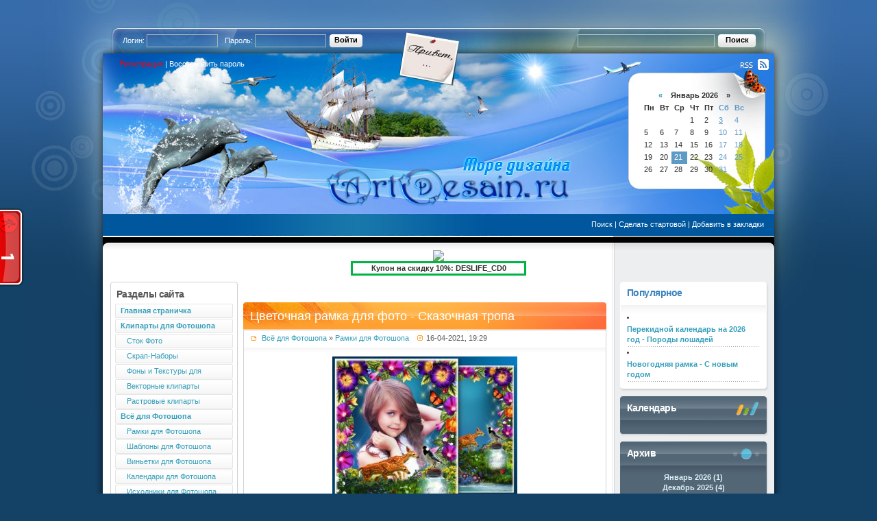

--- FILE ---
content_type: text/html
request_url: http://artdesain.ru/100054-cvetochnaya-ramka-dlya-foto-skazochnaya-tropa.html
body_size: 11608
content:
<!DOCTYPE html PUBLIC "-//W3C//DTD XHTML 1.0 Transitional//EN" "http://www.w3.org/TR/xhtml1/DTD/xhtml1-transitional.dtd">
<html xmlns="http://www.w3.org/1999/xhtml" xml:lang="ru" lang="ru">
<head>
<meta name='yandex-verification' content='77732ddb81936a3f' />
<meta http-equiv="Content-Type" content="text/html; charset=windows-1251" />
<title>Цветочная рамка для фото - Сказочная тропа &raquo; ArtDesain.ru - Море дизайна</title>
<meta name="description" content="Цветочная рамка для фото - Сказочная тропа PSD | 4961 х 3508 | 300 dpi | 151 Mb Автор: sharov08 Цветочная рамка для фото - Сказочная тропа PSD | 4961 х 3508 | 300 dpi | 151 Mb Автор: sharov0" />
<meta name="keywords" content="sharov08, Скачать, Цветочная, Автор, тропа, рамка, Сказочная, Uploaded, Turbobit" />
<meta name="generator" content="DataLife Engine (http://dle-news.ru)" />
<link rel="search" type="application/opensearchdescription+xml" href="https://artdesain.ru/engine/opensearch.php" title="ArtDesain.ru - Море дизайна" />
<script type="text/javascript" src="/engine/classes/min/index.php?charset=windows-1251&amp;g=general&amp;8"></script>
<link rel="shortcut icon" href="/templates/ArtDesain/images/favicon.ico" />
<link media="screen" href="/templates/ArtDesain/style/main.css" type="text/css" rel="stylesheet" />
<script type="text/javascript" src="/templates/ArtDesain/images/tooltip0.js"></script>

</head>
<div id="loading-layer" style="display:none">Загрузка. Пожалуйста, подождите...</div>
<script type="text/javascript">
<!--
var dle_root       = '/';
var dle_admin      = '';
var dle_login_hash = '';
var dle_group      = 5;
var dle_skin       = 'ArtDesain';
var dle_wysiwyg    = '0';
var quick_wysiwyg  = '0';
var dle_act_lang   = ["Да", "Нет", "Ввод", "Отмена", "Сохранить"];
var menu_short     = 'Быстрое редактирование';
var menu_full      = 'Полное редактирование';
var menu_profile   = 'Просмотр профиля';
var menu_send      = 'Отправить сообщение';
var menu_uedit     = 'Админцентр';
var dle_info       = 'Информация';
var dle_confirm    = 'Подтверждение';
var dle_prompt     = 'Ввод информации';
var dle_req_field  = 'Заполните все необходимые поля';
var dle_del_agree  = 'Вы действительно хотите удалить? Данное действие невозможно будет отменить';
var dle_complaint  = 'Укажите текст вашей жалобы для администрации:';
var dle_big_text   = 'Выделен слишком большой участок текста.';
var dle_orfo_title = 'Укажите комментарий для администрации к найденной грамматической ошибке';
var dle_p_send     = 'Отправить';
var dle_p_send_ok  = 'Уведомление успешно отправлено';
var dle_save_ok    = 'Изменения успешно сохранены. Обновить страницу?';
var dle_del_news   = 'Удалить статью';
var allow_dle_delete_news   = false;
//-->
</script>

<body class="pagebg">

<div class="wwide pagebgmid"><div class="wwide pagebgtop">
<div class="wrapper toppad">
	<div class="header">
		<div class="rcolomn">
		<div class="tophead">
		<!-- SEARCH -->
			<div class="searchbox">
				<div class="searchform">
				<form action="/index.php?name=search" name="seatchform" method="post">
				<ul class="reset">
					<li class="lfield">
						<input type="hidden" name="do" value="search" />
						<input type="hidden" name="subaction" value="search" />
						<div><input name="story" value="" type="text" /></div>
					</li>
					<li class="submit">
						<input class="btn" value="Поиск" type="submit" />
					</li>
				</ul>
				</form>
				</div>
			</div>
		<!-- END SEARCH -->
		</div>
		<div class="rssbtn"><a href="/engine/rss.php"><img src="/templates/ArtDesain/images/rss_btn0.png" alt="RSS" /></a></div>
		<div class="calbox"><div class="calbox">
			<div align="center" class="mpad">
			<div id="calendar-layer"><div id="calendar-layer"><table id="calendar" cellpadding="3" class="calendar"><tr><th colspan="7" class="monthselect"><a class="monthlink" onclick="doCalendar('12','2025','right'); return false;" href="https://artdesain.ru/2025/12/" title="Предыдущий месяц">&laquo;</a>&nbsp;&nbsp;&nbsp;&nbsp;Январь 2026&nbsp;&nbsp;&nbsp;&nbsp;&raquo;</th></tr><tr><th class="workday">Пн</th><th class="workday">Вт</th><th class="workday">Ср</th><th class="workday">Чт</th><th class="workday">Пт</th><th class="weekday">Сб</th><th class="weekday">Вс</th></tr><tr><td colspan="3">&nbsp;</td><td  class="day" >1</td><td  class="day" >2</td><td  class="day-active" ><a class="day-active" href="https://artdesain.ru/2026/01/03/" title="Все посты за 03 января 2026">3</a></td><td  class="weekday" >4</td></tr><tr><td  class="day" >5</td><td  class="day" >6</td><td  class="day" >7</td><td  class="day" >8</td><td  class="day" >9</td><td  class="weekday" >10</td><td  class="weekday" >11</td></tr><tr><td  class="day" >12</td><td  class="day" >13</td><td  class="day" >14</td><td  class="day" >15</td><td  class="day" >16</td><td  class="weekday" >17</td><td  class="weekday" >18</td></tr><tr><td  class="day" >19</td><td  class="day" >20</td><td  class="day day-current" >21</td><td  class="day" >22</td><td  class="day" >23</td><td  class="weekday" >24</td><td  class="weekday" >25</td></tr><tr><td  class="day" >26</td><td  class="day" >27</td><td  class="day" >28</td><td  class="day" >29</td><td  class="day" >30</td><td  class="weekday" >31</td><td colspan="1">&nbsp;</td></tr></table></div></div>
			</div>
		</div></div>
		</div>
        
		<div class="loginpanel">	<div class="tophead">
	


<div class="loginform">
	     <form method="post" onsubmit="javascript:showBusyLayer()" action="">
		<ul class="reset loginbox">
			<li class="lfield">
				<span>Логин:</span>
				<div><input type="text" name="login_name" /></div>
			</li>
			<li class="lfield">
				<span>Пароль:</span>
				<div><input type="password" name="login_password" /></div>
			</li>
			<li class="submit">
				<input name="login" type="hidden" id="login" value="submit" />
				<input class="btn" onclick="submit();" name="image" value="Войти" type="submit" />
			</li>
		</ul>
		</form>
	</div>


	</div>
	<p><a style="color:#FF0000" href="/index.php?do=register" title="Registration">Регистрация</a> | <a href="/index.php?do=lostpassword" title="Lost password?">Восстановить пароль</a></p></div>
	</div>
	<div class="headblueline">
		<span>
			<a href="/index.php?do=search&mode=advanced">Поиск</a> |
			<a onclick="this.style.behavior='url(#default#homepage)';this.setHomePage('http://artdesain.ru);" href="">Сделать стартовой</a> |
			<a rel="sidebar" onclick="window.external.AddFavorite(location.href,'Backata.com'); return false;" href="http://artdesain.ru/" title="ArtDesain.ru - сайт о дизайне">Добавить в закладки</a>
		</span>
		
	</div>
	<div class="mainbg">
	
	<center><noindex><a href="https://o.cscore.ru/desliferu/disc183" target="_blank"><img src="https://photoshop-master.org/aff/adv_materials/disc183/picb/720x130_super_ae_1.jpg"/></a>
<br>
<p style="border:3px #00B344  solid; width:250px;"><b>Купон на скидку 10%: DESLIFE_CD0</b></p></noindex></center>
	
		<div class="container">
					<div class="leftside">
				<div class="bpad">
				<!-- Navigation -->
				<div class="block bnavi"><div class="dtop"><div class="dbtm">
					<h3 class="dtitle">Разделы сайта</h3>
					<div class="dcont">
						<ul class="group1 reset">
							<li><a href="/"><b>Главная страничка</b></a></li>
							
							<li><a href="/kliparty-dlya-fotoshopa"><b>Клипарты для Фотошопа</b></a></li>
							<li><a href="/stok-foto">&nbsp;&nbsp;&nbsp;Сток Фото</a></li>
							<li><a href="/skrap-nabory">&nbsp;&nbsp;&nbsp;Скрап-Наборы</a></li>
							<li><a href="/fony-i-tekstury-dlya-fotoshopa">&nbsp;&nbsp;&nbsp;Фоны и Текстуры для Фотошопа</a></li>
							<li><a href="/vektornye-kliparty">&nbsp;&nbsp;&nbsp;Векторные клипарты</a></li>
                            <li><a href="/rastrovye-kliparty">&nbsp;&nbsp;&nbsp;Растровые клипарты</a></li>
							
							<li><a href="/vsyo-dlya-fotoshopa"><b>Всё для Фотошопа</b></a></li>
							<li><a href="/ramki-dlya-fotoshopa">&nbsp;&nbsp;&nbsp;Рамки для Фотошопа</a></li>
							<li><a href="/shablony-dlya-fotoshopa">&nbsp;&nbsp;&nbsp;Шаблоны для Фотошопа</a></li>
							<li><a href="/vinetki-dlya-fotoshopa">&nbsp;&nbsp;&nbsp;Виньетки для Фотошопа</a></li>
							<li><a href="/kalendari-dlya-fotoshopa">&nbsp;&nbsp;&nbsp;Календари для Фотошопа</a></li>
                            <li><a href="/isxodniki-dlya-fotoshopa">&nbsp;&nbsp;&nbsp;Исходники для Фотошопа</a></li>
							<li><a href="/kisti-dlya-fotoshopa">&nbsp;&nbsp;&nbsp;Кисти для Фотошопа</a></li>
							<li><a href="/stili-dlya-fotoshopa">&nbsp;&nbsp;&nbsp;Стили для Фотошопа</a></li>
							<li><a href="/uroki-dlya-fotoshopa">&nbsp;&nbsp;&nbsp;Уроки для Фотошопа</a></li>
							<li><a href="/ostalnoe-dlya-fotoshopa">&nbsp;&nbsp;&nbsp;Остальное для Фотошопа</a></li>
							
							<li><a href="/dizajn-i-grafika"><b>Дизайн и Графика</b></a></li>
							<li><a href="/kartinki">&nbsp;&nbsp;&nbsp;Картинки</a></li>
							<li><a href="/foto-i-fotoraboty">&nbsp;&nbsp;&nbsp;Фото и Фотоработы</a></li>
							<li><a href="/oboi-dlya-rabochego-stola">&nbsp;&nbsp;&nbsp;Обои для рабочего стола</a></li>
							<li><a href="/knigi-po-fotoshopu">&nbsp;&nbsp;&nbsp;Книги по Фотошопу</a></li>
						</ul>
						<noindex>
						<ul class="group3 reset">
							<li><a href="/index.php?do=feedback" rel="nofollow"><b>Обратная связь</b></a></li>
							<li><a href="/engine/rss.php" rel="nofollow"><b>RSS news</b></a></li>
						</ul>
						</noindex>

					</div>
				</div></div></div>
				<!-- end Navigation -->
                               
				<!-- Друзья -->
				<div class="block btopposters"><div class="dtop"><div class="dbtm">
					<h3 class="dtitle">Друзья</h3>
					<div class="dcont">
					
					<center>

<script type="text/javascript">
<!--
var _acic={dataProvider:10};(function(){var e=document.createElement("script");e.type="text/javascript";e.async=true;e.src="https://www.acint.net/aci.js";var t=document.getElementsByTagName("script")[0];t.parentNode.insertBefore(e,t)})()
//-->
</script><!--2506504185492--><div id='nETX_2506504185492'></div><br>
<!--2506504185492--><div id='nETX_2506504185492'></div>

<noindex>
<br>
<b><a href="https://www.sape.ru/r.VsAJJMvIRg.php" target="_blank" rel="nofollow">Хочу зарабатывать<br>
на своём сайте</a></b>
<br>
<script type="text/javascript">
    <!--//
    var _sape_partner_refid = 'VsAJJMvIRg';
    document.write('<script type="text/javascript" src="//cdn-rtb.sape.ru/partner-b/js/sape/img/2_120x240_7.gif.js"></script>');
    //-->
</script>

<br><br>

</noindex>

</center>
					
					</div>
				</div></div></div>
				<!-- end Друзья -->
               
				</div>
			</div>
			
			<div class="midside">
				<div class="container">
					<div class="mainside">
						<table class="conts"><tr><td class="reset">
			
							
							<span id='dle-info'></span>
<br>
<br>
<div id='dle-content'><div id='dle-content'><div class="base">

	<div class="bheading"><div><div><div><div>
		<h1><a href="https://artdesain.ru/100054-cvetochnaya-ramka-dlya-foto-skazochnaya-tropa.html"> Цветочная рамка для фото - Сказочная тропа </a><em></em></h1>
	</div></div></div></div></div>
	<div class="bbr_mid">
		<div class="infostore">
			<div class="isicons">
				<span></span>
			</div>
			<span class="arg"><img class="si_cat" src="/templates/ArtDesain/images/spacer.gif" alt=" " /> <a href="https://artdesain.ru/vsyo-dlya-fotoshopa/">Всё для Фотошопа</a> &raquo; <a href="https://artdesain.ru/vsyo-dlya-fotoshopa/ramki-dlya-fotoshopa/">Рамки для Фотошопа</a></span>
			
			<span class="arg"><img class="si_author" src="/templates/ArtDesain/images/spacer.gif" alt=" " />16-04-2021, 19:29</span>
			<div class="clr"></div>
		</div>

		<div class="maincont">
			<div id='news-id-981'><div id="news-id-100054" style="display:inline;"><div style="text-align:center;"><!--dle_image_begin:http://artdesain.ru/uploads/posts/2021-04/1618583337_prezentaciya1298-500_500.jpg|--><img src="/uploads/posts/2021-04/1618583337_prezentaciya1298-500_500.jpg" alt="Цветочная рамка для фото - Сказочная тропа" title="Цветочная рамка для фото - Сказочная тропа"  /><!--dle_image_end--></div><br /><div style="text-align:center;"><b>Цветочная рамка для фото - Сказочная тропа</b><br />PSD | 4961 х 3508 | 300 dpi | 151 Mb<br />Автор: sharov08</div><br /><br /><!--QuoteBegin--><div class="quote"><!--QuoteEBegin--><div style="text-align:center;"><b><noindex><a href="https://turboobit.com/zgyhae8nabry.html" target="_blank" rel="nofollow">Скачать с Turbobit</a></noindex><br /><noindex><a href="http://ul.to/4fxs184j" target="_blank" rel="nofollow">Скачать с Uploaded</a></noindex></b></div><!--QuoteEnd--></div><!--QuoteEEnd--></div><br /></div>

			<div class="clr">

<hr style="border:1px #999999 dotted">
<b>Похожие новости:</b><br>
<table>
<tr>
<td><a href="https://artdesain.ru/100032-skazochnaya-detskaya-ramka-dlya-foto-povelitel-lesnogo-carstva.html"><img class="imagestory" src="http://artdesain.ru/uploads/posts/2021-03/1617115365_prezentaciya1278-500_500.jpg" alt="Сказочная детская рамка для фото - Повелитель лесного царства"/></a></td>
<td><a href="https://artdesain.ru/100032-skazochnaya-detskaya-ramka-dlya-foto-povelitel-lesnogo-carstva.html"><b>Сказочная детская рамка для фото - Повелитель лесного царства</b></a><br>Сказочная детская рамка для фото - Повелитель лесного царства PSD | 4961 х 3508 | 300 dpi | 119 Mb Автор: sharov08</li></td>
</tr>
</table><hr><table>
<tr>
<td><a href="https://artdesain.ru/100014-ramka-dlya-foto-skazochnaya-polyanka.html"><img class="imagestory" src="http://artdesain.ru/uploads/posts/2021-03/1616152423_prezentaciya1266-500_500.jpg" alt="Рамка для фото - Сказочная полянка"/></a></td>
<td><a href="https://artdesain.ru/100014-ramka-dlya-foto-skazochnaya-polyanka.html"><b>Рамка для фото - Сказочная полянка</b></a><br>Рамка для фото - Сказочная полянка PSD | 4961 х 3508 | 300 dpi | 137 Mb Автор: sharov08</li></td>
</tr>
</table><hr><table>
<tr>
<td><a href="https://artdesain.ru/99993-skazochnaya-ramka-dlya-foto-buket-k-8-marta.html"><img class="imagestory" src="http://artdesain.ru/uploads/posts/2021-03/1614993026_prezentaciya1256-500_500.jpg" alt="Сказочная рамка для фото - Букет к 8 Марта"/></a></td>
<td><a href="https://artdesain.ru/99993-skazochnaya-ramka-dlya-foto-buket-k-8-marta.html"><b>Сказочная рамка для фото - Букет к 8 Марта</b></a><br>Сказочная рамка для фото - Букет к 8 Марта PSD | 4961 х 3508 | 300 dpi | 148 Mb Автор: sharov08</li></td>
</tr>
</table><hr><table>
<tr>
<td><a href="https://artdesain.ru/99607-skazochnaya-ramka-dlya-fotoshopa-strana-chudes-v-zazerkale.html"><img class="imagestory" src="http://artdesain.ru/uploads/posts/2020-04/1587916381_prezentaciya978-500_500.jpg" alt="Сказочная рамка для Фотошопа - Страна чудес в Зазеркалье"/></a></td>
<td><a href="https://artdesain.ru/99607-skazochnaya-ramka-dlya-fotoshopa-strana-chudes-v-zazerkale.html"><b>Сказочная рамка для Фотошопа - Страна чудес в Зазеркалье</b></a><br>Сказочная рамка для Фотошопа - Страна чудес в Зазеркалье PSD | 4961 х 3508 | 300 dpi | 79 Mb Автор: sharov08</li></td>
</tr>
</table><hr><table>
<tr>
<td><a href="https://artdesain.ru/99558-skazochnaya-ramka-dlya-fotoshopa-volshebnyy-fonar.html"><img class="imagestory" src="http://artdesain.ru/uploads/posts/2020-03/1584709707_prezentaciya947-500_500.jpg" alt="Сказочная рамка для Фотошопа - Волшебный фонарь"/></a></td>
<td><a href="https://artdesain.ru/99558-skazochnaya-ramka-dlya-fotoshopa-volshebnyy-fonar.html"><b>Сказочная рамка для Фотошопа - Волшебный фонарь</b></a><br>Сказочная рамка для Фотошопа - Волшебный фонарь PSD | 4961 х 3508 | 300 dpi | 111 Mb Автор: sharov08</li></td>
</tr>
</table><hr><table>
<tr>
<td><a href="https://artdesain.ru/99473-detskaya-skazochnaya-ramka-myshinyy-bal.html"><img class="imagestory" src="http://artdesain.ru/uploads/posts/2020-01/1580386790_prezentaciya892-500_500.jpg" alt="Детская сказочная рамка - Мышиный бал"/></a></td>
<td><a href="https://artdesain.ru/99473-detskaya-skazochnaya-ramka-myshinyy-bal.html"><b>Детская сказочная рамка - Мышиный бал</b></a><br>Детская сказочная рамка - Мышиный бал PSD | 4961 х 3508 | 300 dpi | 132 Mb Автор: sharov08</li></td>
</tr>
</table><hr><table>
<tr>
<td><a href="https://artdesain.ru/70492-cvetochnaya-ramochka-dlya-oformleniya-foto-skazochnaya-vesna.html"><img class="imagestory" src="http://artdesain.ru/uploads/posts/2012-06/1340224642_0iozmedku1mdrgg.jpeg" alt="Цветочная рамочка для оформления фото - Сказочная весна"/></a></td>
<td><a href="https://artdesain.ru/70492-cvetochnaya-ramochka-dlya-oformleniya-foto-skazochnaya-vesna.html"><b>Цветочная рамочка для оформления фото - Сказочная весна</b></a><br>Цветочная рамочка для оформления фото - Сказочная весна 1 PSD+2 PNG+1 JPEG | 2300х3500 | 300 dpi | Многослойная | 111 Мб Автор: Natalia-80</li></td>
</tr>
</table><hr><table>
<tr>
<td><a href="https://artdesain.ru/70230-cvetochnaya-ramochka-dlya-oformleniya-foto-skazochnaya-vesna.html"><img class="imagestory" src="http://artdesain.ru/uploads/posts/2012-05/1338493791_fiolet-0.jpg" alt="Цветочная рамочка для оформления фото - Сказочная весна"/></a></td>
<td><a href="https://artdesain.ru/70230-cvetochnaya-ramochka-dlya-oformleniya-foto-skazochnaya-vesna.html"><b>Цветочная рамочка для оформления фото - Сказочная весна</b></a><br>Цветочная рамочка для оформления фото - Сказочная весна 1 PSD+1 PNG+1 JPEG | 2300х3500 | 300 dpi | Многослойная | 111 Мб Автор: Natalia-80</li></td>
</tr>
</table><hr><table>
<tr>
<td><a href="https://artdesain.ru/65416-cvetochnaya-ramka-skazochnaya-krasota-orxidej.html"><img class="imagestory" src="http://artdesain.ru/uploads/posts/2011-07/1311934919_lerdqfalnjx981n.jpeg" alt="Цветочная рамка - Сказочная красота орхидей"/></a></td>
<td><a href="https://artdesain.ru/65416-cvetochnaya-ramka-skazochnaya-krasota-orxidej.html"><b>Цветочная рамка - Сказочная красота орхидей</b></a><br>Цветочная рамка - Сказочная красота орхидей PSD, PNG | 3000x4500 | 300 dpi | многослойный | 102 Мб Автор: GalinaV</li></td>
</tr>
</table><hr><table>
<tr>
<td><a href="https://artdesain.ru/64729-cvetochnaya-fotoramka-kak-skazochnaya-feya.html"><img class="imagestory" src="http://artdesain.ru/uploads/posts/2011-05/1305796485_msa9ir8rhzt0ybj.jpeg" alt="Цветочная фоторамка - Как сказочная фея"/></a></td>
<td><a href="https://artdesain.ru/64729-cvetochnaya-fotoramka-kak-skazochnaya-feya.html"><b>Цветочная фоторамка - Как сказочная фея</b></a><br>Цветочная фоторамка - Как сказочная фея PSD, PNG | 3000x4500 | 300 dpi | многослойный | 64,9 Мб Автор: GalinaV</li></td>
</tr>
</table><hr>
</div>
			
		</div>
	</div>
	<div class="morelink"><div class="ml">
		<div class="argrate"><div class="rating" style="float:left;">
		<ul class="unit-rating">
		<li class="current-rating" style="width:85px;"><div id='ratig-layer-100054'><div class="rating">
		<ul class="unit-rating">
		<li class="current-rating" style="width:0px;">0</li>
		<li><a href="#" title="Плохо" class="r1-unit" onclick="doRate('1', '100054'); return false;">1</a></li>
		<li><a href="#" title="Приемлемо" class="r2-unit" onclick="doRate('2', '100054'); return false;">2</a></li>
		<li><a href="#" title="Средне" class="r3-unit" onclick="doRate('3', '100054'); return false;">3</a></li>
		<li><a href="#" title="Хорошо" class="r4-unit" onclick="doRate('4', '100054'); return false;">4</a></li>
		<li><a href="#" title="Отлично" class="r5-unit" onclick="doRate('5', '100054'); return false;">5</a></li>
		</ul>
</div></div></li>
		</ul>
</div></div>
	
		<span class="arg">Просмотров: 1565 <span>|</span> <a id="dle-comm-link" href="https://artdesain.ru/100054-cvetochnaya-ramka-dlya-foto-skazochnaya-tropa.html#comment">Комментарии (0)</a> </span>
	</div></div>
</div></div>
</div><br>
					
					</td></tr></table>
					</div>
					<div class="rightside">
						<div class="bpad">
				
<!-- Популярное -->
                                <div class="block bptools"><div class="dtop"><div class="dbtm">
                            <h3 class="dtitle">Популярное</h3>
                                         <div class="dcont">
                                <tr>

             
              <li><a href="https://artdesain.ru/101776-perekidnoy-kalendar-na-2026-god-porody-loshadey.html">Перекидной календарь на 2026 год - Породы лошадей</a></li><li><a href="https://artdesain.ru/101777-novogodnyaya-ramka-s-novym-godom.html">Новогодняя рамка - С новым годом</a></li>
              </tr>
                                         </div>
                                </div></div></div>
                                                <!-- end Популярное -->

<!-- Календарь -->
<div class="block bdark bvote"><div class="dtop"><div class="dbtm">
	<h3 class="dtitle">Календарь</h3>
	<div class="dcont">

        

	</div>
</div></div></div>
<!-- end Календарь -->

<!-- Архив -->
<div class="block bdark"><div class="dtop"><div class="dbtm">
<h3 class="dtitle">Архив</h3>
<div class="dcont">
<center><a class="archives" href="https://artdesain.ru/2026/01/"><b>Январь 2026 (1)</b></a><br /><a class="archives" href="https://artdesain.ru/2025/12/"><b>Декабрь 2025 (4)</b></a><br /><a class="archives" href="https://artdesain.ru/2025/11/"><b>Ноябрь 2025 (5)</b></a><br /><a class="archives" href="https://artdesain.ru/2025/10/"><b>Октябрь 2025 (5)</b></a><br /><a class="archives" href="https://artdesain.ru/2025/09/"><b>Сентябрь 2025 (5)</b></a><br /><a class="archives" href="https://artdesain.ru/2025/08/"><b>Август 2025 (1)</b></a><br /><div id="dle_news_archive" style="display:none;"><a class="archives" href="https://artdesain.ru/2025/07/"><b>Июль 2025 (4)</b></a><br /><a class="archives" href="https://artdesain.ru/2025/06/"><b>Июнь 2025 (1)</b></a><br /><a class="archives" href="https://artdesain.ru/2025/05/"><b>Май 2025 (4)</b></a><br /><a class="archives" href="https://artdesain.ru/2025/04/"><b>Апрель 2025 (3)</b></a><br /><a class="archives" href="https://artdesain.ru/2025/03/"><b>Март 2025 (5)</b></a><br /><a class="archives" href="https://artdesain.ru/2025/02/"><b>Февраль 2025 (10)</b></a><br /><a class="archives" href="https://artdesain.ru/2025/01/"><b>Январь 2025 (5)</b></a><br /><a class="archives" href="https://artdesain.ru/2024/12/"><b>Декабрь 2024 (5)</b></a><br /><a class="archives" href="https://artdesain.ru/2024/11/"><b>Ноябрь 2024 (8)</b></a><br /><a class="archives" href="https://artdesain.ru/2024/10/"><b>Октябрь 2024 (8)</b></a><br /><a class="archives" href="https://artdesain.ru/2024/09/"><b>Сентябрь 2024 (9)</b></a><br /><a class="archives" href="https://artdesain.ru/2024/08/"><b>Август 2024 (10)</b></a><br /><a class="archives" href="https://artdesain.ru/2024/07/"><b>Июль 2024 (9)</b></a><br /><a class="archives" href="https://artdesain.ru/2024/06/"><b>Июнь 2024 (4)</b></a><br /><a class="archives" href="https://artdesain.ru/2024/05/"><b>Май 2024 (2)</b></a><br /><a class="archives" href="https://artdesain.ru/2024/04/"><b>Апрель 2024 (7)</b></a><br /><a class="archives" href="https://artdesain.ru/2024/03/"><b>Март 2024 (4)</b></a><br /><a class="archives" href="https://artdesain.ru/2024/02/"><b>Февраль 2024 (5)</b></a><br /><a class="archives" href="https://artdesain.ru/2024/01/"><b>Январь 2024 (7)</b></a><br /><a class="archives" href="https://artdesain.ru/2023/12/"><b>Декабрь 2023 (13)</b></a><br /><a class="archives" href="https://artdesain.ru/2023/11/"><b>Ноябрь 2023 (12)</b></a><br /><a class="archives" href="https://artdesain.ru/2023/10/"><b>Октябрь 2023 (13)</b></a><br /><a class="archives" href="https://artdesain.ru/2023/09/"><b>Сентябрь 2023 (13)</b></a><br /><a class="archives" href="https://artdesain.ru/2023/08/"><b>Август 2023 (10)</b></a><br /><a class="archives" href="https://artdesain.ru/2023/07/"><b>Июль 2023 (5)</b></a><br /><a class="archives" href="https://artdesain.ru/2023/06/"><b>Июнь 2023 (11)</b></a><br /><a class="archives" href="https://artdesain.ru/2023/05/"><b>Май 2023 (4)</b></a><br /><a class="archives" href="https://artdesain.ru/2023/04/"><b>Апрель 2023 (16)</b></a><br /><a class="archives" href="https://artdesain.ru/2023/03/"><b>Март 2023 (40)</b></a><br /><a class="archives" href="https://artdesain.ru/2023/02/"><b>Февраль 2023 (44)</b></a><br /><a class="archives" href="https://artdesain.ru/2023/01/"><b>Январь 2023 (19)</b></a><br /><a class="archives" href="https://artdesain.ru/2022/12/"><b>Декабрь 2022 (44)</b></a><br /><a class="archives" href="https://artdesain.ru/2022/11/"><b>Ноябрь 2022 (43)</b></a><br /><a class="archives" href="https://artdesain.ru/2022/10/"><b>Октябрь 2022 (36)</b></a><br /><a class="archives" href="https://artdesain.ru/2022/09/"><b>Сентябрь 2022 (17)</b></a><br /><a class="archives" href="https://artdesain.ru/2022/08/"><b>Август 2022 (29)</b></a><br /><a class="archives" href="https://artdesain.ru/2022/07/"><b>Июль 2022 (15)</b></a><br /><a class="archives" href="https://artdesain.ru/2022/06/"><b>Июнь 2022 (28)</b></a><br /><a class="archives" href="https://artdesain.ru/2022/05/"><b>Май 2022 (36)</b></a><br /><a class="archives" href="https://artdesain.ru/2022/04/"><b>Апрель 2022 (41)</b></a><br /><a class="archives" href="https://artdesain.ru/2022/03/"><b>Март 2022 (29)</b></a><br /><a class="archives" href="https://artdesain.ru/2022/02/"><b>Февраль 2022 (46)</b></a><br /><a class="archives" href="https://artdesain.ru/2022/01/"><b>Январь 2022 (23)</b></a><br /><a class="archives" href="https://artdesain.ru/2021/12/"><b>Декабрь 2021 (46)</b></a><br /><a class="archives" href="https://artdesain.ru/2021/11/"><b>Ноябрь 2021 (47)</b></a><br /><a class="archives" href="https://artdesain.ru/2021/10/"><b>Октябрь 2021 (47)</b></a><br /><a class="archives" href="https://artdesain.ru/2021/09/"><b>Сентябрь 2021 (34)</b></a><br /><a class="archives" href="https://artdesain.ru/2021/08/"><b>Август 2021 (21)</b></a><br /><a class="archives" href="https://artdesain.ru/2021/07/"><b>Июль 2021 (50)</b></a><br /><a class="archives" href="https://artdesain.ru/2021/06/"><b>Июнь 2021 (52)</b></a><br /><a class="archives" href="https://artdesain.ru/2021/05/"><b>Май 2021 (27)</b></a><br /><a class="archives" href="https://artdesain.ru/2021/04/"><b>Апрель 2021 (36)</b></a><br /><a class="archives" href="https://artdesain.ru/2021/03/"><b>Март 2021 (53)</b></a><br /><a class="archives" href="https://artdesain.ru/2021/02/"><b>Февраль 2021 (33)</b></a><br /><a class="archives" href="https://artdesain.ru/2021/01/"><b>Январь 2021 (33)</b></a><br /><a class="archives" href="https://artdesain.ru/2020/12/"><b>Декабрь 2020 (45)</b></a><br /><a class="archives" href="https://artdesain.ru/2020/11/"><b>Ноябрь 2020 (34)</b></a><br /><a class="archives" href="https://artdesain.ru/2020/10/"><b>Октябрь 2020 (51)</b></a><br /><a class="archives" href="https://artdesain.ru/2020/09/"><b>Сентябрь 2020 (41)</b></a><br /><a class="archives" href="https://artdesain.ru/2020/08/"><b>Август 2020 (17)</b></a><br /><a class="archives" href="https://artdesain.ru/2020/07/"><b>Июль 2020 (35)</b></a><br /><a class="archives" href="https://artdesain.ru/2020/06/"><b>Июнь 2020 (48)</b></a><br /><a class="archives" href="https://artdesain.ru/2020/05/"><b>Май 2020 (32)</b></a><br /><a class="archives" href="https://artdesain.ru/2020/04/"><b>Апрель 2020 (39)</b></a><br /><a class="archives" href="https://artdesain.ru/2020/03/"><b>Март 2020 (47)</b></a><br /><a class="archives" href="https://artdesain.ru/2020/02/"><b>Февраль 2020 (47)</b></a><br /><a class="archives" href="https://artdesain.ru/2020/01/"><b>Январь 2020 (48)</b></a><br /><a class="archives" href="https://artdesain.ru/2019/12/"><b>Декабрь 2019 (138)</b></a><br /><a class="archives" href="https://artdesain.ru/2019/11/"><b>Ноябрь 2019 (156)</b></a><br /><a class="archives" href="https://artdesain.ru/2019/10/"><b>Октябрь 2019 (103)</b></a><br /><a class="archives" href="https://artdesain.ru/2019/09/"><b>Сентябрь 2019 (77)</b></a><br /><a class="archives" href="https://artdesain.ru/2019/08/"><b>Август 2019 (61)</b></a><br /><a class="archives" href="https://artdesain.ru/2019/07/"><b>Июль 2019 (75)</b></a><br /><a class="archives" href="https://artdesain.ru/2019/06/"><b>Июнь 2019 (81)</b></a><br /><a class="archives" href="https://artdesain.ru/2019/05/"><b>Май 2019 (102)</b></a><br /><a class="archives" href="https://artdesain.ru/2019/04/"><b>Апрель 2019 (106)</b></a><br /><a class="archives" href="https://artdesain.ru/2019/03/"><b>Март 2019 (128)</b></a><br /><a class="archives" href="https://artdesain.ru/2019/02/"><b>Февраль 2019 (117)</b></a><br /><a class="archives" href="https://artdesain.ru/2019/01/"><b>Январь 2019 (118)</b></a><br /><a class="archives" href="https://artdesain.ru/2018/12/"><b>Декабрь 2018 (187)</b></a><br /><a class="archives" href="https://artdesain.ru/2018/11/"><b>Ноябрь 2018 (143)</b></a><br /><a class="archives" href="https://artdesain.ru/2018/10/"><b>Октябрь 2018 (103)</b></a><br /><a class="archives" href="https://artdesain.ru/2018/09/"><b>Сентябрь 2018 (112)</b></a><br /><a class="archives" href="https://artdesain.ru/2018/08/"><b>Август 2018 (126)</b></a><br /><a class="archives" href="https://artdesain.ru/2018/07/"><b>Июль 2018 (61)</b></a><br /><a class="archives" href="https://artdesain.ru/2018/06/"><b>Июнь 2018 (83)</b></a><br /><a class="archives" href="https://artdesain.ru/2018/05/"><b>Май 2018 (88)</b></a><br /><a class="archives" href="https://artdesain.ru/2018/04/"><b>Апрель 2018 (74)</b></a><br /><a class="archives" href="https://artdesain.ru/2018/03/"><b>Март 2018 (107)</b></a><br /><a class="archives" href="https://artdesain.ru/2018/02/"><b>Февраль 2018 (148)</b></a><br /><a class="archives" href="https://artdesain.ru/2018/01/"><b>Январь 2018 (152)</b></a><br /><a class="archives" href="https://artdesain.ru/2017/12/"><b>Декабрь 2017 (224)</b></a><br /><a class="archives" href="https://artdesain.ru/2017/11/"><b>Ноябрь 2017 (199)</b></a><br /><a class="archives" href="https://artdesain.ru/2017/10/"><b>Октябрь 2017 (212)</b></a><br /><a class="archives" href="https://artdesain.ru/2017/09/"><b>Сентябрь 2017 (178)</b></a><br /><a class="archives" href="https://artdesain.ru/2017/08/"><b>Август 2017 (133)</b></a><br /><a class="archives" href="https://artdesain.ru/2017/07/"><b>Июль 2017 (119)</b></a><br /><a class="archives" href="https://artdesain.ru/2017/06/"><b>Июнь 2017 (115)</b></a><br /><a class="archives" href="https://artdesain.ru/2017/05/"><b>Май 2017 (141)</b></a><br /><a class="archives" href="https://artdesain.ru/2017/04/"><b>Апрель 2017 (159)</b></a><br /><a class="archives" href="https://artdesain.ru/2017/03/"><b>Март 2017 (205)</b></a><br /><a class="archives" href="https://artdesain.ru/2017/02/"><b>Февраль 2017 (179)</b></a><br /><a class="archives" href="https://artdesain.ru/2017/01/"><b>Январь 2017 (215)</b></a><br /><a class="archives" href="https://artdesain.ru/2016/12/"><b>Декабрь 2016 (379)</b></a><br /><a class="archives" href="https://artdesain.ru/2016/11/"><b>Ноябрь 2016 (247)</b></a><br /><a class="archives" href="https://artdesain.ru/2016/10/"><b>Октябрь 2016 (124)</b></a><br /><a class="archives" href="https://artdesain.ru/2016/09/"><b>Сентябрь 2016 (43)</b></a><br /><a class="archives" href="https://artdesain.ru/2016/08/"><b>Август 2016 (55)</b></a><br /><a class="archives" href="https://artdesain.ru/2016/07/"><b>Июль 2016 (166)</b></a><br /><a class="archives" href="https://artdesain.ru/2016/06/"><b>Июнь 2016 (169)</b></a><br /><a class="archives" href="https://artdesain.ru/2016/05/"><b>Май 2016 (164)</b></a><br /><a class="archives" href="https://artdesain.ru/2016/04/"><b>Апрель 2016 (155)</b></a><br /><a class="archives" href="https://artdesain.ru/2016/03/"><b>Март 2016 (175)</b></a><br /><a class="archives" href="https://artdesain.ru/2016/02/"><b>Февраль 2016 (202)</b></a><br /><a class="archives" href="https://artdesain.ru/2016/01/"><b>Январь 2016 (221)</b></a><br /><a class="archives" href="https://artdesain.ru/2015/12/"><b>Декабрь 2015 (354)</b></a><br /><a class="archives" href="https://artdesain.ru/2015/11/"><b>Ноябрь 2015 (284)</b></a><br /><a class="archives" href="https://artdesain.ru/2015/10/"><b>Октябрь 2015 (273)</b></a><br /><a class="archives" href="https://artdesain.ru/2015/09/"><b>Сентябрь 2015 (249)</b></a><br /><a class="archives" href="https://artdesain.ru/2015/08/"><b>Август 2015 (184)</b></a><br /><a class="archives" href="https://artdesain.ru/2015/07/"><b>Июль 2015 (194)</b></a><br /><a class="archives" href="https://artdesain.ru/2015/06/"><b>Июнь 2015 (226)</b></a><br /><a class="archives" href="https://artdesain.ru/2015/05/"><b>Май 2015 (338)</b></a><br /><a class="archives" href="https://artdesain.ru/2015/04/"><b>Апрель 2015 (323)</b></a><br /><a class="archives" href="https://artdesain.ru/2015/03/"><b>Март 2015 (281)</b></a><br /><a class="archives" href="https://artdesain.ru/2015/02/"><b>Февраль 2015 (329)</b></a><br /><a class="archives" href="https://artdesain.ru/2015/01/"><b>Январь 2015 (401)</b></a><br /><a class="archives" href="https://artdesain.ru/2014/12/"><b>Декабрь 2014 (580)</b></a><br /><a class="archives" href="https://artdesain.ru/2014/11/"><b>Ноябрь 2014 (499)</b></a><br /><a class="archives" href="https://artdesain.ru/2014/10/"><b>Октябрь 2014 (534)</b></a><br /><a class="archives" href="https://artdesain.ru/2014/09/"><b>Сентябрь 2014 (384)</b></a><br /><a class="archives" href="https://artdesain.ru/2014/08/"><b>Август 2014 (403)</b></a><br /><a class="archives" href="https://artdesain.ru/2014/07/"><b>Июль 2014 (348)</b></a><br /><a class="archives" href="https://artdesain.ru/2014/06/"><b>Июнь 2014 (358)</b></a><br /><a class="archives" href="https://artdesain.ru/2014/05/"><b>Май 2014 (407)</b></a><br /><a class="archives" href="https://artdesain.ru/2014/04/"><b>Апрель 2014 (520)</b></a><br /><a class="archives" href="https://artdesain.ru/2014/03/"><b>Март 2014 (577)</b></a><br /><a class="archives" href="https://artdesain.ru/2014/02/"><b>Февраль 2014 (596)</b></a><br /><a class="archives" href="https://artdesain.ru/2014/01/"><b>Январь 2014 (552)</b></a><br /><a class="archives" href="https://artdesain.ru/2013/12/"><b>Декабрь 2013 (802)</b></a><br /><a class="archives" href="https://artdesain.ru/2013/11/"><b>Ноябрь 2013 (767)</b></a><br /><a class="archives" href="https://artdesain.ru/2013/10/"><b>Октябрь 2013 (846)</b></a><br /><a class="archives" href="https://artdesain.ru/2013/09/"><b>Сентябрь 2013 (650)</b></a><br /><a class="archives" href="https://artdesain.ru/2013/08/"><b>Август 2013 (611)</b></a><br /><a class="archives" href="https://artdesain.ru/2013/07/"><b>Июль 2013 (409)</b></a><br /><a class="archives" href="https://artdesain.ru/2013/06/"><b>Июнь 2013 (552)</b></a><br /><a class="archives" href="https://artdesain.ru/2013/05/"><b>Май 2013 (645)</b></a><br /><a class="archives" href="https://artdesain.ru/2013/04/"><b>Апрель 2013 (790)</b></a><br /><a class="archives" href="https://artdesain.ru/2013/03/"><b>Март 2013 (663)</b></a><br /><a class="archives" href="https://artdesain.ru/2013/02/"><b>Февраль 2013 (894)</b></a><br /><a class="archives" href="https://artdesain.ru/2013/01/"><b>Январь 2013 (875)</b></a><br /><a class="archives" href="https://artdesain.ru/2012/12/"><b>Декабрь 2012 (1012)</b></a><br /><a class="archives" href="https://artdesain.ru/2012/11/"><b>Ноябрь 2012 (804)</b></a><br /><a class="archives" href="https://artdesain.ru/2012/10/"><b>Октябрь 2012 (803)</b></a><br /><a class="archives" href="https://artdesain.ru/2012/09/"><b>Сентябрь 2012 (647)</b></a><br /><a class="archives" href="https://artdesain.ru/2012/08/"><b>Август 2012 (563)</b></a><br /><a class="archives" href="https://artdesain.ru/2012/07/"><b>Июль 2012 (476)</b></a><br /><a class="archives" href="https://artdesain.ru/2012/06/"><b>Июнь 2012 (492)</b></a><br /><a class="archives" href="https://artdesain.ru/2012/05/"><b>Май 2012 (523)</b></a><br /><a class="archives" href="https://artdesain.ru/2012/04/"><b>Апрель 2012 (489)</b></a><br /><a class="archives" href="https://artdesain.ru/2012/03/"><b>Март 2012 (708)</b></a><br /><a class="archives" href="https://artdesain.ru/2012/02/"><b>Февраль 2012 (502)</b></a><br /><a class="archives" href="https://artdesain.ru/2012/01/"><b>Январь 2012 (643)</b></a><br /><a class="archives" href="https://artdesain.ru/2011/12/"><b>Декабрь 2011 (684)</b></a><br /><a class="archives" href="https://artdesain.ru/2011/11/"><b>Ноябрь 2011 (569)</b></a><br /><a class="archives" href="https://artdesain.ru/2011/10/"><b>Октябрь 2011 (356)</b></a><br /><a class="archives" href="https://artdesain.ru/2011/09/"><b>Сентябрь 2011 (335)</b></a><br /><a class="archives" href="https://artdesain.ru/2011/08/"><b>Август 2011 (425)</b></a><br /><a class="archives" href="https://artdesain.ru/2011/07/"><b>Июль 2011 (386)</b></a><br /><a class="archives" href="https://artdesain.ru/2011/06/"><b>Июнь 2011 (377)</b></a><br /><a class="archives" href="https://artdesain.ru/2011/05/"><b>Май 2011 (400)</b></a><br /><a class="archives" href="https://artdesain.ru/2011/04/"><b>Апрель 2011 (245)</b></a><br /><a class="archives" href="https://artdesain.ru/2011/03/"><b>Март 2011 (262)</b></a><br /><a class="archives" href="https://artdesain.ru/2011/02/"><b>Февраль 2011 (154)</b></a><br /><a class="archives" href="https://artdesain.ru/2011/01/"><b>Январь 2011 (112)</b></a><br /><a class="archives" href="https://artdesain.ru/2010/12/"><b>Декабрь 2010 (99)</b></a><br /><a class="archives" href="https://artdesain.ru/2010/11/"><b>Ноябрь 2010 (70)</b></a><br /><a class="archives" href="https://artdesain.ru/2010/10/"><b>Октябрь 2010 (43)</b></a><br /><a class="archives" href="https://artdesain.ru/2010/09/"><b>Сентябрь 2010 (172)</b></a><br /><a class="archives" href="https://artdesain.ru/2010/08/"><b>Август 2010 (18)</b></a><br /><a class="archives" href="https://artdesain.ru/2010/07/"><b>Июль 2010 (11)</b></a><br /><a class="archives" href="https://artdesain.ru/2010/06/"><b>Июнь 2010 (10)</b></a><br /><a class="archives" href="https://artdesain.ru/2010/05/"><b>Май 2010 (21)</b></a><br /><a class="archives" href="https://artdesain.ru/2010/04/"><b>Апрель 2010 (12)</b></a><br /><a class="archives" href="https://artdesain.ru/2010/03/"><b>Март 2010 (21)</b></a><br /><a class="archives" href="https://artdesain.ru/2010/02/"><b>Февраль 2010 (49)</b></a><br /><a class="archives" href="https://artdesain.ru/2010/01/"><b>Январь 2010 (78)</b></a><br /></div><div id="dle_news_archive_link" ><br /><a class="archives" onclick="$('#dle_news_archive').toggle('blind',{},700); return false;" href="#">Показать / скрыть весь архив</a></div></center>                          
</div></div></div></div>
<!-- end Архив -->

						<!-- Код счётчика -->
						<div class="block bfriends"><div class="dtop"><div class="dbtm">
							<h3 class="dtitle">Статистика</h3>
							<div class="dcont">
								<ul class="reset">

<script data-ad-client="ca-pub-3507649470536917" async src="https://pagead2.googlesyndication.com/pagead/js/adsbygoogle.js"></script>

<noindex><center>

<a target="_blank" href="http://www.sape.ru/r.IGPGTLvldx.php" target="_blank" rel="nofollow"><img src="http://img.sape.ru/bn/18.gif" border="0" /></a>

<br>

<!--LiveInternet counter--><script type="text/javascript"><!--
document.write("<a href='http://www.liveinternet.ru/click' "+
"target=_blank><img src='//counter.yadro.ru/hit?t11.1;r"+
escape(document.referrer)+((typeof(screen)=="undefined")?"":
";s"+screen.width+"*"+screen.height+"*"+(screen.colorDepth?
screen.colorDepth:screen.pixelDepth))+";u"+escape(document.URL)+
";"+Math.random()+
"' alt='' title='LiveInternet: показано число просмотров за 24"+
" часа, посетителей за 24 часа и за сегодня' "+
"border='0' width='88' height='31'></a>")
//--></script><!--/LiveInternet-->

<br>

<!--Rating@Mail.ru counter-->
<script language="javascript"><!--
d=document;var a='';a+=';r='+escape(d.referrer);js=10;//--></script>
<script language="javascript1.1"><!--
a+=';j='+navigator.javaEnabled();js=11;//--></script>
<script language="javascript1.2"><!--
s=screen;a+=';s='+s.width+'*'+s.height;
a+=';d='+(s.colorDepth?s.colorDepth:s.pixelDepth);js=12;//--></script>
<script language="javascript1.3"><!--
js=13;//--></script><script language="javascript" type="text/javascript"><!--
d.write('<a href="http://top.mail.ru/jump?from=1910742" target="_top" rel="nofollow">'+
'<img src="http://d7.c2.bd.a1.top.mail.ru/counter?id=1910742;t=49;js='+js+
a+';rand='+Math.random()+'" alt="Рейтинг@Mail.ru" border="0" '+
'height="31" width="88"></a>');if(11<js)d.write('<'+'!-- ');//--></script>
<noscript><a target="_top" href="http://top.mail.ru/jump?from=1910742" rel="nofollow">
<img src="http://d7.c2.bd.a1.top.mail.ru/counter?js=na;id=1910742;t=49" 
height="31" width="88" border="0" alt="Рейтинг@Mail.ru"></a></noscript>
<script language="javascript" type="text/javascript"><!--
if(11<js)d.write('--'+'>');//--></script>
<!--// Rating@Mail.ru counter-->

<br>

<a href="http://yandex.ru/cy?base=0&amp;host=artdesain.ru" target="_blank" rel="nofollow"><img src="http://www.yandex.ru/cycounter?artdesain.ru" width="88" height="31" alt="Индекс цитирования" border="0" /></a>

<script type="text/javascript" src="http://widgets.amung.us/tab.js"></script><script type="text/javascript">WAU_tab('kgp5jyrloxfj', 'left-middle')</script>

<meta name="yandex-verification" content="f7b8abf5a4411f86" />
<meta name="rapidgator" content="6f3f2faa1d9119bff18cd9e222c6a5b79ab66786"/>

<!-- Yandex.Metrika counter -->
<script type="text/javascript" >
   (function(m,e,t,r,i,k,a){m[i]=m[i]||function(){(m[i].a=m[i].a||[]).push(arguments)};
   m[i].l=1*new Date();k=e.createElement(t),a=e.getElementsByTagName(t)[0],k.async=1,k.src=r,a.parentNode.insertBefore(k,a)})
   (window, document, "script", "https://mc.yandex.ru/metrika/tag.js", "ym");

   ym(68673199, "init", {
        clickmap:true,
        trackLinks:true,
        accurateTrackBounce:true
   });
</script>
<noscript><div><img src="https://mc.yandex.ru/watch/68673199" style="position:absolute; left:-9999px;" alt="" /></div></noscript>
<!-- /Yandex.Metrika counter -->

</center></noindex>

								</ul>
							</div>
						</div></div></div>
						<!-- end Код счётчика -->


						</div>
					</div>
				</div>
			</div>

			<div class="clr"></div>
		</div>
	</div>
</div>

</div></div>
<div class="wwide footwide">
<div class="wrapper">
	<div class="footer">
		<ul class="footmenu reset">
			<noindex><li><a href="/"><b>Главная</b></a></li>
			<li><a href="/index.php?do=register" rel="nofollow"><b>Регистрация</b></a></li>
			<li><a href="/index.php?do=addnews" rel="nofollow"><b>Добавить новость</b></a></li>
			<li><a href="/index.php?do=search&mode=advanced" rel="nofollow"><b>Поиск</b></a></li>
			<li><a href="/index.php?do=stats" rel="nofollow"><b>Статистика</b></a></li>
            <li class="llink"><a href="/index.php?do=feedback" rel="nofollow"><b>Контакты</b></a></li></noindex>
		</ul>
		
	</div>
	<div class="footfoot">
		<div class="lcolomn">
			<div class="count">
			<!-- Counts -->
				<span>
				
				</span>
			<!-- END Counts -->
			</div>
			<span class="copyright">
			
			</span>
		</div>
		<div class="rcolomn">
			<a class="centroarts" title="Designed by CENTROARTS.com" href="/" target="_blank">Designed by CENTROARTS.com</a>
		</div>
	</div>
</div>
<div class="clr"></div>
</div>
<span id="7e832914e64088f6acfeacc49ce90fc5"></span>
<style>
/* ==================== показ оригинальной картинки загруженной на сайт из уменьшенной копии */
.highslide-wrapper, .highslide-outline {
	background: #FFFFFF;
}
.highslide-image {
	border: 2px solid #FFFFFF;
}
.highslide-active-anchor {
   visibility: hidden;
}  
.highslide-active-anchor img {
	visibility: hidden;
}
.highslide-dimming {
	background: black;
}
.highslide-html {
	background-color: white;
}
.highslide-html-content {
	display: none;
}
.highslide-loading {
    display: block;
	color: #ffffff;
	font-size: 9px;
	font-weight: bold;
    text-decoration: none;
	padding: 3px;
	border: 1px solid #ffffff;
    background-color: #000000;
}
a.highslide-full-expand {
	background: url(../dleimages/fullexpand.gif) no-repeat;
	display: block;
	margin: 0 10px 10px 0;
	width: 34px;
	height: 34px;
}
.highslide-footer {
	height: 11px;
}
.highslide-footer .highslide-resize {
	float: right;
	height: 12px;
	width: 11px;
	background: url(../dleimages/resize.gif);
}
.highslide-resize {
    cursor: nw-resize;
}
.highslide-display-block {
    display: block;
}
.highslide-display-none {
    display: none;
}
.highslide-caption {
	display: none;
	padding: 5px;
	background: white;
}

.highslide-controls {
    width: 195px;
    height: 40px;
    background: url(../../../engine/classes/highslide/graphics/controlbar-black-border.gif) 0 -90px no-repeat;
    margin-right: 15px;
    margin-bottom: 10px;
    margin-top: 10px;
}
.highslide-controls ul {
	position: relative;
	left: 15px;
    height: 40px;
    list-style: none;
    margin: 0;
    padding: 0;
    background: url(../../../engine/classes/highslide/graphics/controlbar-black-border.gif) right -90px no-repeat;
}
.highslide-controls li {
    float: left;
    padding: 5px 0;
}
.highslide-controls a {
    background: url(../../../engine/classes/highslide/graphics/controlbar-black-border.gif);
    display: block;
    float: left;
    height: 30px;
    width: 30px;
    outline: none;
}
.highslide-controls a.disabled {
    cursor: default;
}
.highslide-controls a span {
    /* hide the text for these graphic buttons */
    display: none;
}
 
/* The CSS sprites for the controlbar */
.highslide-controls .highslide-previous a {
    background-position: 0 0;
}
.highslide-controls .highslide-previous a:hover {
    background-position: 0 -30px;
}
.highslide-controls .highslide-previous a.disabled {
    background-position: 0 -60px !important;
}
.highslide-controls .highslide-play a {
    background-position: -30px 0;
}
.highslide-controls .highslide-play a:hover {
    background-position: -30px -30px;
}
.highslide-controls .highslide-play a.disabled {
	background-position: -30px -60px !important;
}
.highslide-controls .highslide-pause a {
    background-position: -60px 0;
}
.highslide-controls .highslide-pause a:hover {
    background-position: -60px -30px;
}
.highslide-controls .highslide-next a {
    background-position: -90px 0;
}
.highslide-controls .highslide-next a:hover {
    background-position: -90px -30px;
}
.highslide-controls .highslide-next a.disabled {
    background-position: -90px -60px !important;
}
.highslide-controls .highslide-move a {
    background-position: -120px 0;
}
.highslide-controls .highslide-move a:hover {
    background-position: -120px -30px;
}
.highslide-controls .highslide-full-expand a {
    background-position: -150px 0;
}
.highslide-controls .highslide-full-expand a:hover {
    background-position: -150px -30px;
}
.highslide-controls .highslide-full-expand a.disabled {
    background-position: -150px -60px !important;
}
.highslide-controls .highslide-close a {
    background-position: -180px 0;
}
.highslide-controls .highslide-close a:hover {
    background-position: -180px -30px;
}
</style>
</body>
</html>


<!-- DataLife Engine Copyright SoftNews Media Group (http://dle-news.ru) -->


--- FILE ---
content_type: text/html; charset=utf-8
request_url: https://www.google.com/recaptcha/api2/aframe
body_size: 268
content:
<!DOCTYPE HTML><html><head><meta http-equiv="content-type" content="text/html; charset=UTF-8"></head><body><script nonce="KITvHQgSK8fzf1eV4RLNwg">/** Anti-fraud and anti-abuse applications only. See google.com/recaptcha */ try{var clients={'sodar':'https://pagead2.googlesyndication.com/pagead/sodar?'};window.addEventListener("message",function(a){try{if(a.source===window.parent){var b=JSON.parse(a.data);var c=clients[b['id']];if(c){var d=document.createElement('img');d.src=c+b['params']+'&rc='+(localStorage.getItem("rc::a")?sessionStorage.getItem("rc::b"):"");window.document.body.appendChild(d);sessionStorage.setItem("rc::e",parseInt(sessionStorage.getItem("rc::e")||0)+1);localStorage.setItem("rc::h",'1769006383511');}}}catch(b){}});window.parent.postMessage("_grecaptcha_ready", "*");}catch(b){}</script></body></html>

--- FILE ---
content_type: application/javascript
request_url: https://t.dtscout.com/pv/?_a=v&_h=artdesain.ru&_ss=a9hhi1ahac&_pv=1&_ls=0&_u1=1&_u3=1&_cc=us&_pl=d&_cbid=1n51&_cb=_dtspv.c
body_size: -259
content:
try{_dtspv.c({"b":"chrome@131"},'1n51');}catch(e){}

--- FILE ---
content_type: text/javascript;charset=UTF-8
request_url: http://whos.amung.us/pingjs/?k=kgp5jyrloxfj&t=%D0%A6%D0%B2%D0%B5%D1%82%D0%BE%D1%87%D0%BD%D0%B0%D1%8F%20%D1%80%D0%B0%D0%BC%D0%BA%D0%B0%20%D0%B4%D0%BB%D1%8F%20%D1%84%D0%BE%D1%82%D0%BE%20-%20%D0%A1%D0%BA%D0%B0%D0%B7%D0%BE%D1%87%D0%BD%D0%B0%D1%8F%20%D1%82%D1%80%D0%BE%D0%BF%D0%B0%20%C2%BB%20ArtDesain.ru%20-%20%D0%9C%D0%BE%D1%80%D0%B5%20%D0%B4%D0%B8%D0%B7%D0%B0%D0%B9%D0%BD%D0%B0&c=t&x=http%3A%2F%2Fartdesain.ru%2F100054-cvetochnaya-ramka-dlya-foto-skazochnaya-tropa.html&y=&a=-1&d=0&v=27&r=8918
body_size: 62
content:
WAU_r_t('1','kgp5jyrloxfj',-1);